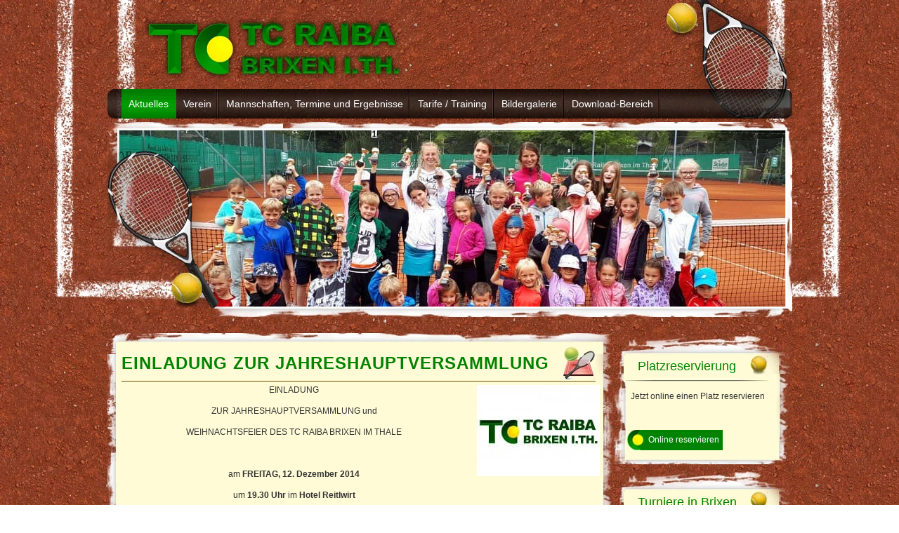

--- FILE ---
content_type: text/html; charset=UTF-8
request_url: http://www.tc-raiba-brixen.at/EINLADUNG-ZUR-JAHRESHAUPTVERSAMMLUNG_pid,20533,nid,56615,type,newsdetail.html
body_size: 5193
content:
<!DOCTYPE html PUBLIC "-//W3C//DTD XHTML 1.0 Strict//EN"
       "http://www.w3.org/TR/xhtml1/DTD/xhtml1-strict.dtd">
<html xmlns="http://www.w3.org/1999/xhtml" xml:lang="de" lang="de">
			<head>
			<meta http-equiv="X-UA-Compatible" content="IE=edge" />
			<meta http-equiv="Content-Type" content="text/html; charset=utf-8" />
							<title>EINLADUNG ZUR JAHRESHAUPTVERSAMMLUNG</title>
									<meta name="description" content="EINLADUNGZUR JAHRESHAUPTVERSAMMLUNG undWEIHNACHTSFEIER DES TC RAIBA BRIXEN IM THALE am FREITAG, 12. Dezember 2014um 19.30 Uhr im Hotel Reitlwirt" />
			<meta name="keywords" content="" />
			<meta name="author" content="tc-raiba-brixen" />
			<meta name="region" content="Brixen im Thale" />
						<meta http-equiv="expires" content="86400" />
			<meta http-equiv="content-language" content="de" />
			<meta name="revisit-after" content="7 days" />
			<meta http-equiv="Content-Script-Type" content="text/javascript" />
			<meta http-equiv="Content-Style-Type" content="text/css" />
	        				<script src="/js/jquery/jquery-1.9.1.min.js" type="text/javascript"></script>
									<script src="/js/jquery/jquery-migrate-1.4.1.min.js" type="text/javascript"></script>
								
			 	<script type="text/javascript">
					var js_up_lang = "";
				</script>

	            <script src="/js/jquery/plugins/stepcarousel.js" type="text/javascript"></script>
	            <link href="/js/jquery/ui/css/smoothness/jquery-ui-1.10.1.custom.min.css" rel="stylesheet" type="text/css" />
	            <script src="/js/jquery/ui/jquery-ui-1.10.1.custom.min.js" type="text/javascript"></script>
	            <script src="/js/jquery/plugins/jquery.innerfade.js" type="text/javascript"></script>
	            <script src="/js/futureweb.js" type="text/javascript"></script>

	            <link href="/js/galleria/galleria.css" rel="stylesheet" type="text/css" media="screen" />
	            <script type="text/javascript" src="/js/galleria/jquery.galleria.js"></script>

	            <script type="text/javascript" src="/js/highslide/highslide-full.packed.js"></script>
				<link rel="stylesheet" type="text/css" href="/js/highslide/highslide.css" />

								<script type="text/javascript" src="/js/header.js.php"></script>
	            

			
			<link href="/templates/tc-raiba-brixen.at/css/compiledCSS_5cdbc3115ff9794c9ee1c3a157b34d68_precached.css" rel="stylesheet" type="text/css" />
	        <style type="text/css">
				img, div { behavior: url(/css/iepngfix/iepngfix.htc); }
				div#karte img, div#karte div { behavior: none; }
			</style>
			<link rel="alternate" type="application/rss+xml" title="Funktionäre" href="/php/rss/news.php?news_menue_id=20013" /><link rel="alternate" type="application/rss+xml" title="Aktuelles" href="/php/rss/news.php?news_menue_id=20533" /><link rel="alternate" type="application/rss+xml" title="Kalender-Abos für euer Handy" href="/php/rss/news.php?news_menue_id=59999" />						<link rel="image_src" href="/userdata/650/hb/firma.jpg" />
			
<link rel="shortcut icon" href="/templates/tc-raiba-brixen.at/img/favicon.ico" />

<link href="/templates/tc-raiba-brixen.at/css/SpryMenuBarHorizontal.css" rel="stylesheet" type="text/css" />
<script src="/js/spry/SpryMenuBar.js" type="text/javascript"></script>

<script type="text/javascript">
$(document).ready(function(){
var MenuBar1 = new Spry.Widget.MenuBar("MenuBar1", {imgDown:"templates/tc-raiba-brixen.at/img/SpryMenuBarDownHover.gif", imgRight:"templates/tc-raiba-brixen.at/img/SpryMenuBarRightHover.gif"});
});
</script>

<!--[if lte IE 6]>
<link href="/templates/tc-raiba-brixen.at/css/ieonly.css" rel="stylesheet" type="text/css" />
<![endif]-->

<!--[if lte IE 7]>
<link href="/templates/tc-raiba-brixen.at/css/ieonly7.css" rel="stylesheet" type="text/css" />
<![endif]-->	        	                    	                                            <script>function dummyGoogle(){this.push=function(param){return true;}}
                        var _gaq=new dummyGoogle();if(!('ga'in window)){window.ga=function(){return false;};}</script>
                    
				
			</head>
							<body>
	        
	        

			
<div class="top_bg">
  <div class="wrapper"> 
    <!--logo-->
    <div class="logo"><a href="/"><img src="/templates/tc-raiba-brixen.at/img/logo.jpg" alt="tc-raiba-brixen.at"/></a></div>
    <!--logo end--> 
    <!-- menu-->
    <div class="menu_box"> 
      <!-- SpryMenuBarHorizontal -->
      <div id="custmenue-MenuBar1"><ul id="MenuBar1" class="MenuBarHorizontal">	<li class="current mnu20533"><a href="/TC-Raiba-Brixen-Aktuelles_pid,20533,type,aktuelles.html">Aktuelles</a>
	</li>
	<li class="mnu19991"><a href="/TC-Raiba-Brixen-Verein_pid,19991,type,menue.html">Verein</a>	<ul class="submenu">
		<li class="mnu20019"><a href="/TC-Raiba-Brixen-Anlage_pid,20019,type,bilder.html">Anlage</a>
		</li>
		<li class="mnu20535"><a href="/TC-Raiba-Brixen-Vereinsdaten_pid,20535,type,firmeninfo.html">Vereinsdaten</a>
		</li>
		<li class="mnu20013"><a href="/TC-Raiba-Brixen-Funktionaere_pid,20013,type,news.html">Funktionäre</a>
		</li>
		<li class="mnu19992"><a href="/TC-Raiba-Brixen-Geschichte_pid,19992,type,firmeninfo.html">Geschichte</a>		<ul class="submenu">
			<li class="mnu65278"><a href="/TC-Raiba-Brixen-Reise-in-die-Vergangenheit..._pid,65278,type,bilder.html">Reise in die Vergangenheit...</a>
			</li>
		</ul>

		</li>
		<li class="mnu19993"><a href="/TC-Raiba-Brixen-Kontakt_pid,19993,type,standort.html">Kontakt</a>
		</li>
	</ul>

	</li>
	<li class="mnu59487"><a href="/TC-Raiba-Brixen-Mannschaften-Termine-und-Ergebnisse_pid,59487,type,menue.html">Mannschaften, Termine und Ergebnisse</a>	<ul class="submenu">
		<li class="mnu59407"><a href="/TC-Raiba-Brixen-Aktuelle-Mannschaften_pid,59407,type,firmeninfo.html">Aktuelle Mannschaften</a>
		</li>
		<li class="mnu59405"><a href="/TC-Raiba-Brixen-ITN-Vereinsrangliste_pid,59405,type,firmeninfo.html">ITN Vereinsrangliste</a>
		</li>
		<li class="mnu61343"><a href="/TC-Raiba-Brixen-Mannschaftsmeisterschaft_pid,61343,type,menue.html">Mannschaftsmeisterschaft</a>		<ul class="submenu">
			<li class="mnu70980"><a href="/TC-Raiba-Brixen-TMM-2021_pid,70980,type,firmeninfo.html">TMM 2021</a>
			</li>
			<li class="mnu65514"><a href="/TC-Raiba-Brixen-TMM-2020_pid,65514,type,firmeninfo.html">TMM 2020</a>
			</li>
			<li class="mnu59385"><a href="/TC-Raiba-Brixen-TMM-2019_pid,59385,type,firmeninfo.html">TMM 2019</a>
			</li>
		</ul>

		</li>
		<li class="mnu61344"><a href="/TC-Raiba-Brixen-Clubmeisterschaft_pid,61344,type,menue.html">Clubmeisterschaft</a>		<ul class="submenu">
			<li class="mnu62142"><a href="/TC-Raiba-Brixen-Unsere-Clubmeister_pid,62142,type,firmeninfo.html">Unsere Clubmeister</a>
			</li>
			<li class="mnu76387"><a href="/TC-Raiba-Brixen-CM-2022_pid,76387,type,firmeninfo.html">CM 2022</a>
			</li>
			<li class="mnu70983"><a href="/TC-Raiba-Brixen-CM-2020_pid,70983,type,firmeninfo.html">CM 2020</a>
			</li>
			<li class="mnu61345"><a href="/TC-Raiba-Brixen-CM-2019_pid,61345,type,firmeninfo.html">CM 2019</a>
			</li>
		</ul>

		</li>
		<li class="mnu76384"><a href="/TC-Raiba-Brixen-Doppel-Dorfmeisterschaft_pid,76384,type,menue.html">Doppel-Dorfmeisterschaft</a>		<ul class="submenu">
			<li class="mnu76385"><a href="/TC-Raiba-Brixen-Doppel-Dorfmeister-Tafel_pid,76385,type,firmeninfo.html">Doppel-Dorfmeister Tafel</a>
			</li>
		</ul>

		</li>
		<li class="mnu59999"><a href="/TC-Raiba-Brixen-Kalender-Abos-fuer-euer-Handy_pid,59999,type,news.html">Kalender-Abos für euer Handy</a>
		</li>
	</ul>

	</li>
	<li class="mnu65275"><a href="/TC-Raiba-Brixen-Tarife-Training_pid,65275,type,menue.html">Tarife / Training</a>	<ul class="submenu">
		<li class="mnu65273"><a href="/TC-Raiba-Brixen-Tarife_pid,65273,type,firmeninfo.html">Tarife</a>
		</li>
		<li class="mnu65274"><a href="/TC-Raiba-Brixen-Training_pid,65274,type,firmeninfo.html">Training</a>
		</li>
	</ul>

	</li>
	<li class="mnu21184"><a href="/TC-Raiba-Brixen-Bildergalerie_pid,21184,type,galerie.html">Bildergalerie</a>
	</li>
	<li class="mnu59488"><a href="/TC-Raiba-Brixen-Download-Bereich_pid,59488,type,download.html">Download-Bereich</a>
	</li>

</ul></div>      <div class="clear"></div>
    </div>
    <!-- menu end --> 
    <!-- banner-->
    <div class="banner_box">
      <div class="banner_mask"></div>
      <!-- Page Fade --> 
      		<script type="text/javascript">
			$(document).ready( function(){
				$('#bild').innerfade({
					animationtype: 'fade',
					speed: 1000,
					timeout: 5000,
					type: 'random_start',
					containerheight: '279'
				});
			});
		</script>
	    <div id="bild">

	    	<img style="position:absolute; display:inline;" src="/userdata/650/hb/mainimages/thumbnails/20180902_121628_975x0.jpg?cb=1552419304" alt="Image" width="975" height="279" /><img style="position:absolute; display:none;" src="/userdata/650/hb/mainimages/thumbnails/new_ortsinfo_975x0.jpg?cb=1437049091" alt="Image" width="975" height="279" /><img style="position:absolute; display:none;" src="/userdata/650/hb/mainimages/thumbnails/20180902_121245_975x0.jpg?cb=1552419304" alt="Image" width="975" height="279" /><img style="position:absolute; display:none;" src="/userdata/650/hb/mainimages/thumbnails/1_new_ortsinfo_975x0.jpg?cb=1437049091" alt="Image" width="975" height="279" /><img style="position:absolute; display:none;" src="/userdata/650/hb/mainimages/thumbnails/herren_2_975x0.jpg?cb=1552419304" alt="Image" width="975" height="279" /><img style="position:absolute; display:none;" src="/userdata/650/hb/mainimages/thumbnails/2_new_ortsinfo_975x0.jpg?cb=1437049091" alt="Image" width="975" height="279" />

		</div>      <div class="clear"></div>
    </div>
    <!-- banner end--> 
    <!-- mani content -->
    <div class="main_content_box"> 
      <!-- left Content include -->
      <div class="left_content_box">
        <div class="left_content_box_top">
          <div class="left_content_box_bott">
            <div class="content"> 
              <!-- Content include -->
              
<div id="content-usr"><h1>EINLADUNG ZUR JAHRESHAUPTVERSAMMLUNG</h1>

<div id="inner-content-usr" class="content_usr_20533"><script type="text/javascript">
				function ShowMore() {
					$(".news_gal").css("display", "block");
					$(".show_more").css("display", "none");
					$(".show_less").css("display", "block");
				}
				function ShowLess() {
					$(".news_gal").css("display", "none");
					$(".show_more").css("display", "block");
					$(".show_less").css("display", "none");
				}
			</script>





<div class="nd_right col-lg-3 col-md-3 col-sm-3 col-xs-12">
	<div class="nd_newsimg">

		<img src="/userdata/650/hb/news.jpg" alt="EINLADUNG-ZUR-JAHRESHAUPTVERSAMMLUNG" title="EINLADUNG-ZUR-JAHRESHAUPTVERSAMMLUNG" />
			</div>
	</div>

<div class="nd_left col-lg-9 col-md-9 col-sm-9 col-xs-12">

	<p align="center">EINLADUNG</p>
<p align="center">ZUR JAHRESHAUPTVERSAMMLUNG und</p>
<p align="center">WEIHNACHTSFEIER DES TC RAIBA BRIXEN IM THALE</p>
<p align="center"> </p>
<p align="center">am <strong>FREITAG, 12. Dezember 2014</strong></p>
<p align="center">um <strong>19.30 Uhr</strong> im <strong>Hotel Reitlwirt</strong></p>
<p align="center"><strong>TAGESORDNUNG</strong>:</p>
<p> </p>
<ol>
<li>Begrüßung</li>
<li>Genehmigung der Tagesordnung</li>
<li>Bericht des Obmannes</li>
<li>Bericht des Sportwartes und Jugendwartes</li>
<li>Bericht des Kassiers</li>
<li>Bericht der Kassaprüfer</li>
<li>Entlastung des Kassiers und des Ausschusses</li>
<li>Neuwahlen</li>
<li>Ansprachen der Ehrengäste</li>
<li>Vorschau 2015</li>
<li>Allfälliges</li>
</ol>
<p> </p>
<p align="center">Die Generalversammlung – im Sinne des Vereinsgesetzes 2002 – ist ohne Rücksicht auf die Anzahl der erschienenen Mitglieder beschlussfähig.</p>
<p align="center"> </p>
<p align="center"> </p>
<p align="center">Wir freuen uns auf euer Kommen!</p>
<p align="center">Der Ausschuss des TC Raiba Brixen im Thale</p>
			
		
		   			<p id="newsDetailBack" class="opensearchserver.ignore">
				<a onclick="history.go(-1); return false;" href="/TC-Raiba-Brixen-Aktuelles_pid,20533,type,aktuelles.html">
					Zurück				</a>
							</p>
	   
		<div class="clear">&nbsp;</div>

</div>
<div class="clearflat">&nbsp;</div>

</div></div>
              <div class="clear"></div>
            </div>
          </div>
        </div>
      </div>
      <!-- left Content end --> 
      <!-- right Content include -->
      <div class="right_content_box">
        <div class="right_nug"> 
          <!-- Nugget include -->
          <div class="nugget-demo">
    <div class="nugget-demo-top">
        <div class="nugget-demo-head">Platzreservierung</div>
    
    	<div class="nugget-demo-cont">
			<div class="nugget-demo-txt">
		             <p>Jetzt online einen Platz reservieren</p><br />
    		</div>
    	</div>
	</div>
	<div class="nugget-demo-bottom">    
   		    		 <a rel="external" href="https://app.tennis04.com/de/brixen">Online reservieren</a>
    </div>          

</div><div class="nugget-demo">
    <div class="nugget-demo-top">
        <div class="nugget-demo-head">Turniere in Brixen</div>
    
    	<div class="nugget-demo-cont">
			<div class="nugget-demo-txt">
		             <h2>2023</h2>
<address>10 - 13 August: INTERSPORT Patrick Station#4</address><address>Details zur Turnierausschreibung findet ihr <a title="IPC 2023 Turnierausschreibung" href="https://tc-raiba-brixen.at/userdata/650/uploads/IPC2023/ipc_2023_turnierausschreibung.pdf" target="_blank">-&gt; HIER</a></address>
<h2>2022</h2>
<address>11 - 15 August: Bezirksmeisterschaft Kinder/Jugend powered by INTERSPORT Patrick</address><address>hier gehts zu den <a class="farbigertext" href="https://www.tennistirol.at/turniere/kalender/detail/t/181705.html" target="_blank">Ergebnissen</a><a href="https://www.tennistirol.at/turniere/kalender/detail/t/181705.html" target="_blank"><br /></a></address>
<h2>2021</h2>
<address>05 - 08 August: IKC Brixen</address><address>hier gehts zu den <a href="https://www.tennistirol.at/turniere/kalender/detail/t/169123.html" target="_blank">Ergebnissen</a></address>
<h2 class="imghead">2020</h2>
<address class="imghead">13 - 16 August: IKC Brixen</address><address class="imghead">hier gehts zu den <a title="IKC 2020 - Ergebnisse" href="https://www.tennistirol.at/turniere/kalender/detail/t/155825.html" target="_blank">Ergebnissen</a> und hier <a title="IKC 2020 - Bilder" href="https://www.tc-raiba-brixen.at/TC-Raiba-Brixen-Bildergalerie_pid,21184,gid,16027,type,galerie.html" target="_blank">zu den Bildern</a></address>
<h2 class="imghead">2019</h2>
<address class="imghead">8 - 11 August: IKC Brixen</address><address class="imghead">hier gehts zu <a title="IKC 2019" href="https://www.tennistirol.at/turniere/kalender/detail/t/139104.html" target="_blank">den Ergebnissen</a> und hier zu <a title="IKC 2019 Bilder" href="https://www.tc-raiba-brixen.at/TC-Raiba-Brixen-Bildergalerie_pid,21184,gid,15061,type,galerie.html" target="_blank">den Bildern</a></address><address class="imghead">-----------------------------------------</address><address class="imghead">19 - 21 Juli: 1. TC Brixen ITN Open</address><address class="imghead">hier gehts zu <a title="Ergebnisse 1. ITN Open" href="https://www.tennistirol.at/turniere/kalender/detail/t/139103.html" target="_blank">den Ergebnissen</a> und hier zu <a title="Bilder 1 ITN Cup Brixen" href="https://www.tc-raiba-brixen.at/TC-Raiba-Brixen-Bildergalerie_pid,21184,gid,14988,type,galerie.html" target="_blank">den Bildern</a></address><br />
    		</div>
    	</div>
	</div>
	<div class="nugget-demo-bottom">    
   		     	    </div>          

</div><div class="nugget-demo">
    <div class="nugget-demo-top">
        <div class="nugget-demo-head">Social Media</div>
    
    	<div class="nugget-demo-cont">
			<div class="nugget-demo-txt">
		             <p>Natürlich sind wir auch auf Facebook zu finden ;-)</p>
<p><a title="TCB_Facebook" href="https://de-de.facebook.com/brixen.tcraiba/" target="_blank"><img src="/userdata/650/uploads/Allgemeine_Bilder/fb_logo.jpg?width=126&amp;height=38" alt="" width="126" height="38" /></a></p>
<p>...oder auf Instagram:</p>
<p><a title="TCB_Instagram" href="https://www.instagram.com/tc_raiba_brixen_im_thale/" target="_blank"><img src="/userdata/650/uploads/Allgemeine_Bilder/insta_logo.jpg?width=125&amp;height=101" alt="" width="125" height="101" /></a></p>
<p> </p><br />
    		</div>
    	</div>
	</div>
	<div class="nugget-demo-bottom">    
   		     	    </div>          

</div><div class="nugget-demo-con">
    <div class="nugget-demo-topcon">
        <div class="nugget-demo-head-con">TC Raiba Brixen i.Th</div>
    
    	<div class="nugget-demo-cont-con">
			<div class="nugget-demo-txt-con">
		             <div><span dir="ltr">Schwimmbadweg 24</span></div>
<div><span dir="ltr">6364 Brixen im Thale</span></div>
<div><span dir="ltr">Österreich</span></div>
<div><span dir="ltr">club@tc-raiba-brixen.at</span></div><br />
    		</div>
    	</div>
	</div>
	<div class="nugget-demo-bottom-con">    
   		     	    </div>          

</div>          <div class="clear"></div>
        </div>
        <!-- right nug end--> 
        <!-- contact nug-->
           <!-- contact nug end--> 
      </div>
      <!-- right Content end -->
      <div class="clear"></div>
    </div>
    <!-- mani content end --> 
  </div>
</div>
<!-- footer -->
<div class="footer_box">
  <div class="wrapper">
     <div class="menu_copyright">
  	 <div class="footer_menu">
      <div id="custmenue20022"><ul id="FooterMenuBar" class="FooterMenuBarHorizontal">	<li class="mnu20023"><a href="/TC-Raiba-Brixen-Impressum_pid,20023,type,impressum.html">Impressum</a>
	</li>
	<li class="mnu20178"><a href="/TC-Raiba-Brixen-Kontakt_pid,20178,type,ref.html">Kontakt</a>
	</li>
</ul></div> <div class="clear"></div>
    </div>
    <div class="copyright_line"> &copy; <a href="https://www.futureweb.at" rel="external">Futureweb GmbH</a> </div>
   </div>
 </div>
</div>
						                <!-- Matomo -->
                                                <script type="application/javascript" data-type="application/javascript" data-name="matomo">
                  var _paq = window._paq = window._paq || [];
                  /* tracker methods like "setCustomDimension" should be called before "trackPageView" */
                                    _paq.push(["setDocumentTitle", document.domain + "/" + document.title]);
                  _paq.push(['trackPageView']);
                  _paq.push(['enableLinkTracking']);
                  _paq.push(['enableHeartBeatTimer']);
                  (function() {
                    var u="https://stats.futureweb.at/";
                    _paq.push(['setTrackerUrl', u+'matomo.php']);
                    _paq.push(['setSiteId', '1']);
                                        _paq.push(['addTracker', piwikUrl = u+'matomo.php', 498]);                    var d=document, g=d.createElement('script'), s=d.getElementsByTagName('script')[0];
                    g.type='text/javascript'; g.async=true; g.src=u+'matomo.js'; s.parentNode.insertBefore(g,s);
                  })();
                </script>
                <noscript>
                	<p><img src="https://stats.futureweb.at/matomo.php?idsite=1&rec=1" style="border:0;" alt="" /></p>
                	                		<p><img src="https://stats.futureweb.at/matomo.php?idsite=498&rec=1" style="border:0;" alt="" /></p>
                	               	</noscript>
                <!-- End Matomo Code -->
						</body>
			</html>
	

--- FILE ---
content_type: text/css; charset=UTF-8
request_url: http://www.tc-raiba-brixen.at/templates/tc-raiba-brixen.at/css/compiledCSS_5cdbc3115ff9794c9ee1c3a157b34d68_precached.css
body_size: 9982
content:
@charset utf-8;html,body{border:0;margin:0;padding:0}body{font:100%/1.25 Arial, Helvetica, sans-serif;color:#333;font-family:Arial, Helvetica, sans-serif;font-size:12px;background:url(../img/body_bg.jpg) left top repeat;margin:auto}h1,h2,h3,h4,h5,h6{font-weight:400;margin:0;padding:0}h1{letter-spacing:1px;text-align:left;font-size:24px;font-weight:700;color:#008300;text-decoration:none;background:url(../img/h1.jpg) right center no-repeat;border-bottom:1px solid #735005;margin-bottom:5px;padding:10px 0}h2{letter-spacing:-1px;font-size:20px;font-weight:700;color:#008300;padding:10px 0}h3{font-size:18px;color:#735005;font-weight:400}p,ul,ol{margin:0;padding:0 0 1.25em}ul,ol{padding:0 0 1.25em 2.5em}blockquote{margin:1.25em;padding:1.25em 1.25em 0}small{font-size:.85em}img{border:0}sup{position:relative;bottom:.3em;vertical-align:baseline}sub{position:relative;bottom:-.2em;vertical-align:baseline}acronym,abbr{cursor:help;letter-spacing:1px;border-bottom:1px dashed}object{outline:none}a,a:link,a:visited,a:hover{text-decoration:underline}form{display:inline;margin:0;padding:0}input,select,textarea{font:1em Arial, Helvetica, sans-serif}textarea{line-height:1.25;border:1px solid #008300;width:250px;padding:3px}label{cursor:pointer}table{border:0;margin:0 0 1.25em;padding:0}table tr td{padding:2px}#wrap{width:960px;margin:0 auto}#adminfooter{height:200px}.clear{clear:both}.clearflat{clear:both;height:0;line-height:0;margin:0;padding:0}.float-left{float:left}.float-right{float:right}.text-left{text-align:left}.text-right{text-align:right}.text-center{text-align:center}.text-justify{text-align:justify}.bold{font-weight:700}.italic{font-style:italic}.underline{border-bottom:1px solid}.highlight{background:#ffc}.wrap{width:960px;margin:0 auto}.img-left{float:left;margin:4px 10px 4px 0}.img-right{float:right;margin:4px 0 4px 10px}.nopadding{padding:0}.noindent{margin-left:0;padding-left:0}.nobullet{list-style:none;list-style-image:none}h1.imghead{display:block;text-indent:-2000em;z-index:1000}h4{font-size:16px;font-weight:400;color:#008300}h5{font-size:14px;font-weight:400}h6{font-size:12px;font-weight:400}a,a:link,a:visited{color:#008300;text-decoration:none;font-weight:400}a:hover{color:#735005;text-decoration:none:}ul{margin:0;padding:0 0 10px 10px}li{margin:0 0 0 10px;padding:0}input{border:1px solid #008300;padding:3px}textarea:hover{border:1px solid #735005}input:hover,textarea:hover{border:1px solid #735005}option{border:none}select{border:1px solid #008300}select:hover{border:1px solid #735005}#btn{background:#735005;color:#fff;border:none;padding:5px}#btn:hover{color:#fff;text-decoration:none;cursor:pointer;background:#008300;padding:5px}.error{color:#000}.wrapper{width:975px;margin:auto;padding:0}.top_bg{background:url(../img/top_bg.jpg) center top no-repeat}.logo{width:379px;padding:20px 0 0 50px}.menu_box{background:url(../img/menu_bg.jpg) left top no-repeat;width:935px;color:#fff;padding:0 20px}.banner_box{width:975px;height:279px;margin:5px 0 0}.banner_mask{width:975px;height:279px;background:url(../img/banner_mask.png) center top no-repeat;z-index:222;position:absolute}.banner_box img{width:975px;height:279px}.main_content_box{width:975px;padding:20px 0 0}.left_content_box{background:url(../img/left_content_box.jpg) left top repeat-y;float:left;width:720px}.left_content_box_top{background:url(../img/left_content_box_top.jpg) left top no-repeat;width:720px}.left_content_box_bott{background:url(../img/left_content_box_bot.jpg) left bottom no-repeat;width:700px;padding:20px 10px 30px}.content{width:675px;margin:0 0 0 10px}.right_content_box{width:255px;float:right}.contact_box{background:url(../img/contact_box.jpg) left top repeat-y;width:255px}.contact_box_top{width:255px;background:url(../img/contact_box_top.jpg) left top no-repeat}.contact_box_bot{background:url(../img/contact_box_bot.jpg) left bottom no-repeat;width:215px;line-height:20px;color:#fff;padding:20px 10px 20px 30px}.contact_box_bot h3{font-size:20px;color:#fff;font-weight:400;padding-bottom:10px;padding-top:5px}.footer_box{background:#000;color:#fff;height:65px;margin:20px 0 0;padding:10px 0 0}.menu_copyright{background:url(../img/footer_logo.jpg) left center no-repeat;text-align:right;padding:10px 0}.copyright_line a{color:#fff;font-weight:400}.copyright_line a:hover{color:#008300;text-decoration:none}.FooterMenuBarHorizontal li{display:inline;font-weight:400;list-style-type:none;background:url(../img/footer_sep.jpg) right center no-repeat;border:none}.FooterMenuBarHorizontal li a{color:#f1ecd6;font-weight:400;font-size:14px;padding:0 10px 0 0}.footer_menu ul{padding:0 0 5px!important}.FooterMenuBarHorizontal li a:hover{color:#008300;text-decoration:none;font-weight:400}.FooterMenuBarHorizontal li:last-child{background:none}.nugget-demo{width:255px;background:url(../img/right_content_box_bot.jpg) left bottom no-repeat;margin:5px 0 10px;padding:0 0 20px}.nugget-demo-top{width:240px;background:url(../img/right_content_box_top.jpg) left top no-repeat;padding:25px 0 0 15px}.nugget-demo-head{color:#008300;font-size:18px;background:url(../img/nug_titel.jpg) left center no-repeat;padding:8px 0 15px 20px}.nugget-demo-cont{width:220px}.nugget-demo-txt{text-align:justify;padding:10px}.nugget-demo-txt a{color:#008300;text-decoration:none;font-weight:400}.nugget-demo-txt a:hover{color:#735005;text-decoration:none:}.nugget-demo-bottom{width:220px;text-align:left;margin:0 10px 0 20px}.nugget-demo-bottom a{background:url(../img/read_more.jpg) left center no-repeat;color:#fff;display:inline-block;text-decoration:none;padding:7px 5px 7px 30px}.nugget-demo-bottom a:hover{color:#fffd00;text-decoration:none}.nugget-demo-top-con{width:240px}.nugget-demo-head-con{color:#fff;font-size:20px;background:url(../img/contact_box_top.jpg) no-repeat scroll left bottom transparent;padding:25px 3px 4px 27px}.nugget-demo-cont-con{width:250px;background:url(../img/contact_box.jpg) no-repeat transparent}.nugget-demo-txt-con{color:#fff;background:url(../img/contact_box_bot.jpg) no-repeat scroll left bottom;line-height:20px;padding:8px 10px 20px 30px}.nugget-demo-txt-con a{color:#008300;text-decoration:none;font-weight:400}.nugget-demo-txt-cont a:hover{color:#735005;text-decoration:none:}.farbigertext{color:#008300}.grossertext{font-size:14px}.riesentext{font-size:18px}.grosserfarbigertext{font-size:16px;color:#735005}.riesigerfarbigertext{font-size:20px;color:#008300}.tablestyle{width:100%;border-top:1px solid #008300;border-left:1px solid #008300;border-spacing:0;border-collapse:collapse;color:#333}.tablestyle td{border-right:1px solid #008300;border-bottom:1px solid #008300}.tablestyle td a{color:#008300;text-decoration:none}.tablestyle td a:hover{color:#735005;text-decoration:none:}.tablestyle_zelle{background:#735005;color:#fff}.tablestyle_zelle td{background-color:#735005;color:#fff}.tablestyle_zelle2{background:#008300;color:#fff}.tablestyle_zelle2 td{background-color:#008300;color:#fff}.nugget-blocksatz{text-align:justify}.linkespalte-menue #templatemenu{font-size:12px;color:#000;list-style:none;margin:0;padding:0}.SubMenuBarVertical{padding:0}.linkespalte-menue #templatemenu li{font-size:12px;font-weight:700;color:#000;width:125px;list-style:none;padding-left:10px;line-height:18px}.linkespalte-menue #templatemenu li ul{color:#000;list-style:none;margin:0;padding:0}.linkespalte-menue #templatemenu li ul li{font-size:12px;font-weight:700;color:#000;list-style:none;padding-left:16px}.linkespalte-menue #templatemenu .current a{color:#840000}.linkespalte-menue #templatemenu .current .submenu a{color:#000}.linkespalte-menue #templatemenu li ul li a{font-size:10px;color:#000;padding-left:15px}.linkespalte-menue #templatemenu li ul li ul li a{font-size:10px;color:#000;padding-left:15px}.linkespalte-menue #templatemenu li ul li a:hover{color:#599300}.linkespalte-menue #templatemenu li a{color:#000;font-size:12px;text-decoration:none;padding-left:15px}.linkespalte-menue #templatemenu li a:hover{color:#599300}input[type=radio]{border:none}.month{margin-top:1px;height:30px;background-color:#0a9a2f;color:#FFF;cursor:pointer;width:699px}.month_icon{height:25px;background-repeat:no-repeat;padding-top:5px;padding-left:30px;background-image:url(/images/events/info.gif);background-position:5px 5px}.header{color:#555;background-color:#ceebd5;width:150px;border-bottom:1px solid #0a9a2f;float:left;height:20px;padding-left:5px}.header_right{float:left;width:544px;border-bottom:1px solid #0a9a2f;height:20px}.days_event{background-color:#e8e8e8;color:#0a9a2f;float:left;width:340px;height:20px;padding-left:5px;font-weight:700}.days_ort{background-color:#e8e8e8;color:#0a9a2f;float:left;width:171px;height:20px;padding-left:5px;font-weight:700;border-left:1px solid #ccc}.days_location{background-color:#e8e8e8;color:#0a9a2f;float:left;width:171px;height:20px;padding-left:5px;font-weight:700;border-left:1px solid #ccc}.event_name{float:left;height:20px;width:340px;padding-left:5px;background-color:#FFF}.event_name a{color:#000!important;text-decoration:none}.event_shortname{float:left;height:20px;width:171px;border-left:1px solid #ccc;padding-left:5px;background-color:#FFF}.event_shortname a{color:#000!important;text-decoration:none}#events ul li{list-style-type:none!important;margin:0!important;padding:0!important}.detailheader{background-color:#ceebd5;width:370px;padding-left:17px;height:23px;padding-top:7px;font-weight:700}.event_info{float:left;padding-left:17px;width:119px;height:20px;padding-top:5px;background-color:#e8e8e8;border-right:1px solid #ccc;border-bottom:1px solid #ccc}.event_info_description{float:left;padding-left:17px;width:119px;height:20px;padding-top:5px;background-color:#e8e8e8;border-bottom:1px solid #ccc;border-top:1px solid #ccc}.event_detailinfo{float:left;padding-left:17px;width:233px;height:20px;padding-top:5px;border-bottom:1px solid #ccc}.event_detailinfo_description{float:left;padding-left:17px;width:546px;padding-top:5px;min-height:20px;border:1px solid #ccc}.event_homepage{float:left;padding-left:17px;width:233px;height:20px;padding-top:5px;border-bottom:1px solid #ccc;overflow:hidden}.event_rows{padding-top:1px;overflow:hidden;height:26px}#KT_tngerror{font-family:Verdana, Arial, Helvetica, sans-serif;font-weight:700;color:#C00;font-size:12px;border:1px solid red;background-color:#FFFFE4;background-image:url(/images/error.gif);background-repeat:no-repeat;background-position:left;margin:5px;padding:5px 10px 5px 50px}.dwlcontent{background-color:#E7E7E7;border:1px solid #008300;background:none;margin:20px 0;padding:0 0 5px}.dwlcontent h2 a{text-decoration:none;color:#008300}.dwlcontent h2 a:hover{color:#735005;text-decoration:none}.dwlfile{float:left;width:220px;color:#713581;padding:0 10px}.dwlshorttext{padding-bottom:10px;float:left;width:290px;vertical-align:top;margin:0}.dwllink{width:600px;text-align:left;clear:left;margin:5px 10px 10px}.dwlcontent .separator{display:none}.news_nug_cont{width:320px;height:250px;float:left;margin-left:10px;margin-bottom:10px;margin-top:10px;background:none;border:1px solid #735005;padding:0 0 5px}.news_nug_cont_right{width:320px;height:250px;float:left;margin-left:10px;margin-bottom:10px;margin-top:10px;background:none;border:1px solid #735005;padding:0 0 5px}.newsimg_nug{margin-top:45px;margin-left:10px;float:left;width:100px;height:100px;overflow:hidden;vertical-align:text-bottom;padding:0}.hs_lupe{display:none;width:27px;height:24px;position:absolute;bottom:0;right:0;background-image:url(/images/hs_lupe.png)}.hs_lupe a{display:none;width:27px;height:24px;position:absolute;cursor:url(/js/highslide/graphics/zoomin.cur), pointer!important}.news_nug_title{margin-bottom:10px;float:left;width:320px;height:38px;margin-left:-110px;overflow:hidden;padding:0}.news_nug_text{float:left;width:180px;height:140px;overflow:hidden;font-size:11px;color:#333;padding:5px}.news_nug_link{float:right;margin-top:5px;width:300px;text-align:left;padding:0 5px}.news_nug_cont .fblike,.news_nug_cont_right .fblike{float:left;width:80px;margin:-10px 0 0;padding:0 0 0 10px}.menue_box{background-color:#0A9A2F;width:205px;height:170px;background:#008300;color:#fff;font-size:13px;float:left;margin:10px 8px 10px 10px}.menue_box_middle{background:url(../img/read_more.jpg) left center no-repeat;height:30px;z-index:333;position:absolute;width:150px;margin:100px 0 10px 10px;padding:0 5px 0 30px}.menue_box_txt{padding-top:8px;width:170px;overflow:hidden;height:18px}.menue_box_txt a{text-decoration:none;color:#fff}.menue_box_bottom{padding-left:1px}.menue_box_bottom a img{border:1px solid #fefad4;width:180px;height:138px;margin:15px 10px 10px}.newscontent{width:670px;border:1px solid #735005;margin:30px 0 0;padding:0}.newsimg{float:left;width:201px;height:152px;overflow:hidden;margin-left:5px;margin-right:5px;margin-top:5px;padding:0}.news_gal{display:none}.news-gallery .highslide-caption{color:#333;font-size:1em;background-image:url(/js/highslide/graphics/caption_bg.png);background-position:left;background-repeat:no-repeat;margin:0 0 10px}.newsshorttext{min-height:115px;float:left;width:420px;overflow:hidden;vertical-align:top;padding:10px}.newslink{text-align:right;clear:left;width:640px;margin:10px 0 6px;padding:5px}.newscontent .separator{height:1px;clear:left;display:none;margin:10px 0 0;padding:10px auto}.newshr{color:#000;width:670px}.newsfoot{text-align:center}.newsarchivelink{padding-left:25px;padding-right:25px;float:left;padding-top:8px}.newslist_archivelink{padding-left:25px;padding-right:25px;float:left;padding-top:8px;display:none}.newsbacklink{padding-left:25px;padding-right:25px;float:left;padding-top:8px}.fblike{float:left;width:80px;margin:-40px 0 0;padding:10px 0 10px 5px}.fblikeDetail{float:right;width:80px}#newsDetailBack{float:left;margin-top:6px}#guestbook{width:645px;margin:10px 5px 0 0;padding:10px}#guestbook img{padding-top:5px;padding-right:5px;border:none}#guestbook hr{color:#9bb837;size:1px;width:640px}#guestbook a{font-size:12px;font-weight:700;color:#008300}#guestbook a:hover{font-size:12px;font-weight:700;color:#735005;text-decoration:none}.gbinfo{font-size:12px;font-weight:700;color:#fff;background:#735005;width:640px;margin:0 0 5px;padding:8px 0 8px 5px}#gbadmessage{font-size:12px;font-weight:700;color:#713581;padding-bottom:10px}.gbadlink{width:320px;padding-bottom:20px}.gbsitescroll{width:320px;text-align:right;float:left}#gbtitlename{width:190px;float:left;background:url(../img/read_more.jpg) left center no-repeat;color:#fff;margin:0 0 10px;padding:0 0 0 20px}.gbname{width:200px;float:left}.gbmessage{width:420px;float:left}#gbtitlemessage{width:420px;float:left;color:#fff;background:#008300;margin:0 0 10px;padding:0 0 0 5px}.gbseperator{width:600px;margin:0;padding:0}.form_validation_field_error_error_message{clear:left;color:#C00;font-weight:700}.cleargb{clear:both}.downloadbox{float:left;padding-right:25px;padding-bottom:25px}.downloadboximg{border:1px solid #050038}.downloadboxalt{float:left;background-color:#050038;border-right:1px solid #FFF;width:144px;color:#FFF;height:18px;padding-top:3px;padding-left:3px;line-height:16px;overflow:hidden}.downloadboxplus{float:left;background-color:#050038;border-right:1px solid #FFF;width:13px;color:#FFF;height:19px;padding-top:2px;padding-left:4px;cursor:pointer}.downloadboxplus_over{background-color:#FFF;color:#050038}.downloadboxinfo{float:left;background-color:#050038;width:14px;height:17px;padding-top:4px;font-size:9px;font-family:Arial;padding-left:2px;text-decoration:none;color:#FFF}.downloadboxinfo_over,.downloadboxinfo_over a,.downloadboxinfo_over a:visited{background-color:#FFF;color:#050038!important}.downloadboxinfo a:visited,.downloadboxinfo a{color:#FFF;text-decoration:none}.downloadboxdesc{font-family:Arial;font-size:10px;color:#050038;overflow:hidden}ul#sitemap{width:620px}ul#sitemap li{float:left;width:300px;font-weight:700}ul#sitemap li .submenu li{float:none;font-weight:400}#news_list .news_list_item h2{padding-bottom:0;padding-top:0}#news_list .news_list_item h2 a{font-size:14px;border-left-width:5px;border-left-style:solid;border-left-color:#666;padding-left:15px;text-decoration:underline}#news_list .news_list_item h2 a:hover{border-left-color:#599300}#news_list .news_list_titel{width:200px;height:20px;overflow:hidden;float:left}#news_list .news_list_shorttext{width:500px;height:12px;padding-top:10px;overflow:hidden;float:left;vertical-align:bottom}#news_list .separator{height:10px;padding-bottom:0;padding-top:0;clear:both}#postcard-pic{background-color:#fff;width:660px;text-align:center;border:1px solid #ccc;margin-bottom:5px;padding:10px}#postcard-back{background-color:#fff;width:660px;text-align:center;border:1px solid #ccc;padding:10px}#postcard-back-left{float:left;width:325px;text-align:left}#postcard-back-left-top{margin-top:15px}#postcardmessage{width:310px;margin-top:15px;height:300px}#postcard-middle{height:346px;float:left;width:10px}#postcard-back-right{float:left;width:325px;text-align:left}#postcard-back-right-top{margin-top:15px;margin-bottom:35px;height:121px;vertical-align:middle}#company-stamp{padding-left:110px}#stamp{padding-left:17px}#postcard-send{margin-top:20px}.postcard-address-head{padding-top:15px}.postcard-address{padding-left:15px}.postcard-form{margin-left:15px;width:200px}.postcard-captcha{border-top:1px solid #000;padding-top:15px}.postcard-captcha-img{width:205px;padding-left:10px;float:left}.postcard-captcha-input{width:310px;float:right;margin-top:20px;margin-right:1px}.postcard-send-button{width:160px}.qp_next{padding-right:15px;outline:none}.qp_prev{padding-left:20px;outline:none}a.qp_disabled{color:#008300}#karte{color:#000}#karte a{color:#0A9A2F;text-decoration:none}#karte a:hover{color:#0A9A2F}#gMapDirFrom{float:left;width:50px;font-weight:700;margin-top:3px}#gMapDirFromInput{float:left;width:180px}#gMapDirFromInput2{float:left;width:200px}#gMapDirTo{float:left;width:50px;font-weight:700;margin-top:3px}#gMapDirToInfo{float:left;width:250px;margin-top:3px}#gMapDirSubmit{float:left;width:80px}#routenplaner{padding-bottom:8px;padding-top:2px}.pagination{text-align:right;padding-top:8px;padding-bottom:8px}body#conly{background-image:none;background:none;background-color:transparent;text-align:left}#conly #content-usr{background-image:none;background:none}#conly h1{height:0;line-height:0;display:none;margin:0;padding:0}#footerSpacer,#footerSpacer2{height:10px}.dummyDetail{width:340px;float:left}.dummyDetail_right{width:340px;float:left;margin-left:20px}.flabel{width:250px}.ffield{width:250px}#dv_submit,#dv_cancel{float:left}#dv_end{clear:both}.dv_catbox{float:left;width:30px}.dv_catname{float:left}.dv_catcut{clear:both}#dv_catend{clear:both}.nl_name{float:left;width:350px;font-weight:700}.nl_date{float:left;font-weight:700}.nl_item{position:relative;border-bottom:1px dotted #ddd;margin:10px 0;padding:0 0 10px}h2.nl_name_val{font-size:14px;padding:0}.nl_date_val{position:absolute;top:0;right:0}.nl_br_open{padding:5px 0 0}#gal_body{position:relative;margin:15px 0 0}#galbreadcrumb{position:absolute;height:37px;line-height:37px;right:10px;top:0;background-color:#008300;border:1px solid #008300;-moz-border-radius:5px;-webkit-border-radius:5px;-khtml-border-radius:5px;border-radius:5px;z-index:111;color:#fff;padding:0 10px}#galbreadcrumb a{font-weight:400;color:#fff}#galbreadcrumb a:hover{text-decoration:none}.galcrumbsep{padding:0 3px}#galpics ul,#galpics ol{padding:0}#categories,#galpics{border:1px solid #735005;-moz-border-radius:5px;-webkit-border-radius:5px;-khtml-border-radius:5px;border-radius:5px;margin:0 0 15px;padding:15px 0 8px 1px}#subcategories{color:#FFF;font-size:16px;text-align:center;width:125px;height:23px;background-color:#008300;border:1px solid #008300;border-bottom:none;-moz-border-radius-topleft:5px;-moz-border-radius-topright:5px;-khtml-border-radius-topleft:5px;-khtml-border-radius-topright:5px;-webkit-border-top-left-radius:5px;-webkit-border-top-right-radius:5px;border-top-left-radius:5px;border-top-right-radius:5px;margin:0 0 0 16px;padding:2px 0 0}#galpicstxt{width:85px!important;text-align:center;color:#FFF;font-size:16px;height:23px;background-color:#008300;border:1px solid #008300;border-bottom:none;-moz-border-radius-topleft:5px;-moz-border-radius-topright:5px;-khtml-border-radius-topleft:5px;-khtml-border-radius-topright:5px;-webkit-border-top-left-radius:5px;-webkit-border-top-right-radius:5px;border-top-left-radius:5px;border-top-right-radius:5px;margin:0 0 0 16px;padding:2px 0 0!important}.category{width:148px;float:left;height:173px;margin:15px 10px 20px}.catname,.picname{color:#FFF;font-size:11px;width:146px;height:18px;text-align:center;background-color:#008300;border:1px solid #008300;border-bottom:none;-moz-border-radius-topleft:5px;-moz-border-radius-topright:5px;-khtml-border-radius-topleft:5px;-khtml-border-radius-topright:5px;-webkit-border-top-left-radius:5px;-webkit-border-top-right-radius:5px;border-top-left-radius:5px;border-top-right-radius:5px;margin:0 0 1px;padding:2px 0 0}.catname a,.picname a{color:#FFF;font-weight:400}.catpic{text-align:center;height:100px;overflow:hidden;margin:0 0 1px}a.galinfo{text-decoration:none;font-family:arial}a.galinfo img{vertical-align:middle}a.galinfo_right{margin:0 0 0 16px}.catpic img{border:2px solid #008300;margin:0 0 3px}.catdate,.catviews,.catpics,.picdate,.picviews,.picpics,.piccarddl,.photographer{font-size:10px;text-align:center;width:148px;height:15px;background-color:#008300;color:#fff;margin:0 0 1px;padding:1px 0 0}#freebusy table{margin:0}#freebusy .date_table{border-collapse:collapse}#freebusy .date_table td{border:1px solid #FFF;width:30px;height:18px}#freebusy .date_table th{border:1px solid #FFF;width:30px;height:18px;background-color:#DDD}#freebusy .disable{background-color:#AAA}#freebusy .enable{background-color:#FFC0CB}#freebusy .hover_cursor{cursor:crosshair}#freebusy .selected{background-color:#EEE!important}#freebusy body{position:relative}#freebusy .dlg{position:absolute;z-index:1002;border:5px solid #CCC;background-color:#FFF;width:400px;height:300px;left:0;right:0;display:none}#freebusy .redBtn{background-color:red;text-align:center;width:200px;color:#FFF;margin:5px}#freebusy .blueBtn{background-color:blue;text-align:center;width:200px;color:#FFF;margin:5px}#freebusy .greenBtn{background-color:green;text-align:center;width:200px;color:#FFF;margin:5px}#freebusy .noColBtn{background-color:#FFC0CB;text-align:center;width:200px;color:#FFF;margin:5px}#freebusy .red{background-color:red;color:#FFF!important}#freebusy .green{background-color:green;color:#FFF!important}#freebusy .blue{background-color:blue;color:#FFF!important}#freebusy .frb_day{background-color:#735005;text-align:center;color:#fff}#freebusy .frb_month{background-color:#008300;font-weight:700;color:#fff}#freebusy .months{height:170px;float:left;border:1px solid #735005;margin:0 10px 10px;padding:1px}#freebusy .freebusy_nav{padding:4px 0}#freebusy_front table{margin:0}#freebusy_front .date_table{border-collapse:collapse}#freebusy_front .date_table td{border:1px solid #FFF;width:30px;height:18px}#freebusy_front .date_table th{border:1px solid #FFF;width:30px;height:18px;background-color:#DDD}#freebusy_front .disable{background-color:#AAA}#freebusy_front .enable{background-color:#FFC0CB}#freebusy_front .hover_cursor{cursor:crosshair}#freebusy_front .selected{background-color:#EEE!important}#freebusy_front body{position:relative}#freebusy_front .dlg{position:absolute;z-index:1002;border:5px solid #CCC;background-color:#FFF;width:400px;height:300px;left:0;right:0;display:none}#freebusy_front .redBtn{background-color:red;text-align:center;width:200px;color:#FFF;margin:5px}#freebusy_front .blueBtn{background-color:blue;text-align:center;width:200px;color:#FFF;margin:5px}#freebusy_front .greenBtn{background-color:green;text-align:center;width:200px;color:#FFF;margin:5px}#freebusy_front .noColBtn{background-color:#FFC0CB;text-align:center;width:200px;color:#FFF;margin:5px}#freebusy_front .red{background-color:red!important;color:#FFF!important}#freebusy_front .green{background-color:green!important;color:#FFF!important}#freebusy_front .blue{background-color:blue!important;color:#FFF!important}#freebusy_front .frb_day{background-color:#735005;text-align:center;color:#fff}#freebusy_front .frb_month{background-color:#008300;font-weight:700;color:#fff}#freebusy_front .month_day{text-align:center;background-color:#eee;color:#000}#freebusy_front .months{height:170px;float:left;border:1px solid #735005;margin:0 10px 10px;padding:1px}#freebusy_front .freebusy_nav{padding:4px 0}.nav_spacer{padding:0 0 0 30px}.colorbox{margin:0 0 0 10px;padding:0 6px}h2.impressum_firma{font-size:14px}.impressum_table{width:100%;margin:0}.impressum_table .first_col{width:50%}.impressum_table .second_col{width:50%}.impressum_type{font-weight:700}.sb_container{padding:5px 0}.sp_elem{float:left;padding:0 3px 0 0}.fs_button{width:20px;height:20px;cursor:pointer;position:absolute;right:5px;bottom:5px;z-index:201;background-image:url(/images/fade_fs.png)}.fs_gal_hidden{display:none}.smoothDivScroll{position:relative}.ccslider{position:relative}.ccslider canvas{top:0;left:0}ol#easyslider_controls{height:28px;margin:1em 0;padding:0}ol#easyslider_controls li{float:left;list-style:none;height:28px;line-height:28px;margin:0 10px 0 0;padding:0}ol#easyslider_controls li a{float:left;height:28px;line-height:28px;border:1px solid #ccc;background:#DAF3F8;color:#555;text-decoration:none;padding:0 10px}ol#easyslider_controls li.current a{background:#87AFD4;color:#fff}.smoothDivScroll .scrollableArea img{padding:0 1px}div.scrollingHotSpotLeft{display:block!important}div.scrollingHotSpotRight{display:block!important}#search-wrapper{width:100%;position:relative;padding-top:0;margin:0 auto}#search-wrapper p{margin:0;padding:5px 0}#search-wrapper table{border-spacing:2px 2px;border-collapse:separate;display:table;border-color:gray}#search-wrapper .searchHolder{position:relative;float:left;width:100%;margin-bottom:30px;margin-top:30px}#search-wrapper .searchHolder input{border:1px solid #CCC;float:left;height:15px;width:85%;padding:5px}#search-wrapper .searchHolder input:hover{border:solid 1px #999}#search-wrapper .searchHolder input:focus{border:solid 1px #999}#search-wrapper .searchHolder #seachAutoComplete{width:85%;position:absolute;top:26px;left:0}#search-wrapper .searchHolder #seachAutoComplete ul#suggestionsHolder{width:100%;border:solid 1px #999;z-index:9999;display:none;float:left;margin:0;padding:0 10px 0 0}#search-wrapper .searchHolder #seachAutoComplete ul#suggestionsHolder li{list-style:none;width:100%;float:left;background:#fff;cursor:pointer;border-bottom:#eaeaea 1px dashed;margin:0;padding:0 10px 0 0}#search-wrapper .searchHolder #seachAutoComplete ul#suggestionsHolder li a{height:15px;width:100%;background:none;float:left;text-decoration:none;padding:5px}#search-wrapper .searchHolder #seachAutoComplete ul#suggestionsHolder li a:hover{font-weight:700;background-color:#ccc}#search-wrapper .searchHolder #seachAutoComplete ul#suggestionsHolder li a.selected{font-weight:700;background-color:#ccc}#search-wrapper .loading{text-align:center;width:100%;margin-top:50px}#search-wrapper .status{border:1px solid #999;background:#ccc;color:#000;font-size:12px;line-height:.9em;height:20px;padding:5px}#search-wrapper .pagination{background:none;text-align:center;color:#039;font-size:12px;width:95%;margin:0 auto;padding:0 0 5px}#search-wrapper .pagination p a{padding-left:10px;padding-right:10px}#search-wrapper .pagination a:hover{text-decoration:none}#search-wrapper .status .query{float:left;margin:0}#search-wrapper .status .matches{float:right;margin:0}#search-wrapper .status .bar{list-style:none;margin:0;padding:0}#search-wrapper .hiliter{font-weight:700}#search-wrapper .result{border-bottom:#ccc dashed 1px;margin:5px 0}#search-wrapper .result table tr td{margin:0;padding:0}#search-wrapper .result .link{text-align:left}#search-wrapper .result .link a{background:none;font-size:14px;color:#333}#search-wrapper .result .link a:hover{color:#599300;text-decoration:none}#search-wrapper .result .desc{text-align:left;background:none;font-size:12px;font-style:italic;color:#666}#search-wrapper .result .date{text-align:right;background:#fff;font-size:10px;color:#ccc;font-style:italic}#search-wrapper .result .docurl{background:none;color:#000;font-size:12px;text-align:right}#search-wrapper .result .relevance{text-align:right;background:none;font-size:15px;color:#ccc;vertical-align:top}#search-wrapper .result .relevance p{padding:0}#search-wrapper a#searchButton{background:none repeat scroll 0 0 #333;border:1px solid #666;color:#EAEAEA;cursor:pointer;float:left;font-size:10px;font-weight:700;height:15px;margin-left:2%;margin-top:0;text-align:center;text-decoration:none;width:10%;padding:5px 0}#search-wrapper a#searchButton:hover{background:#599300;color:#fff}#search-wrapper #searchResults{width:100%;float:left;padding-bottom:20px}#search-wrapper #toggleButtons{width:600px;color:#069;font-size:10px;position:absolute;top:-20px;right:80px;text-align:right}#search-wrapper #toggleButtons a{cursor:pointer;color:#333;font-size:10px}#search-wrapper #toggleButtons a:hover{color:#599300;text-decoration:none}#search-wrapper #footer{font-size:10px;color:#5A6B7B;margin:10px 0;padding:10px 0}#search-wrapper #footer a{color:#5A6B7B}#search-wrapper #footer .copyright{float:left}#search-wrapper #footer .links{float:right}#search-wrapper #results_list{margin-left:10px}#search-wrapper .pagination a{padding:0 2px}.qtip-content{text-align:center!important;background:#735005!important;color:#fff!important;padding:5px!important}.qtip{_width:0!important;white-space:nowrap!important;width:auto!important;border:none!important;font-size:12px!important}.frontendlogin_wrapper{background:#fff;border:1px solid #ccc;-moz-border-radius-topleft:15px;-moz-border-radius-topright:15px;-moz-border-radius-bottomright:15px;-moz-border-radius-bottomleft:15px;-webkit-border-radius:15px 15px 15px 15px;border-radius:15px 15px 15px 15px;height:auto;width:75%;padding-bottom:10px;margin:25px auto}.frontendlogin_wrapper_top{height:50px;background:url(/images/frontendlogin_top.jpg);background-repeat:repeat-x;width:auto;-moz-border-radius-topleft:15px;-moz-border-radius-topright:15px;-moz-border-radius-bottomright:0;-moz-border-radius-bottomleft:0;-webkit-border-radius:15px 15px 0 0;border-radius:15px 15px 0 0;border-bottom:1px solid #ccc;background-position:center center}.frontendlogin_wrapper_login,.frontendlogin_wrapper_login_change,.frontendlogin_wrapper_login_rec{color:#CA0000;font-size:14px;font-style:italic;font-weight:400;height:auto;text-align:center;width:375px;position:relative;margin:10px auto 20px}.frontendlogin_wrapper_login_error{color:#CA0000;font-size:14px;font-style:italic;font-weight:400;height:auto;text-align:center;width:500px;margin:10px auto 0}.frontendlogin_wrapper_login_error a{color:#CA0000;text-decoration:none;font-weight:700}.frontendlogin_wrapper_login_error a:hover{color:#CA0000;text-decoration:underline}.frontendlogin_wrapper #loginform{margin-top:10px}.frontendlogin_wrapper input[type=checkbox]{width:15px;height:20px;background:none;border:none;margin:2px 0 0;padding:0}.frontendlogin_wrapper li{text-align:left;margin-left:30px;margin-bottom:-5px}.frontendlogin_wrapper select{width:160px;height:26px;background:url(/images/frontendlogin_input.jpg);background-repeat:repeat-x;border:1px solid #ccc;-webkit-border-radius:3px;-moz-border-radius:3px;border-radius:3px;font-size:12px;padding:3px 0}.frontendlogin_wrapper option{font-size:12px;width:auto;height:auto;background:none}.frontendlogin_wrapper input{width:150px;height:20px;background:url(/images/frontendlogin_input.jpg);background-repeat:repeat-x;border:1px solid #ccc;-webkit-border-radius:3px;-moz-border-radius:3px;border-radius:3px;padding:3px}.frontendlogin_wrapper input:hover,.frontendlogin_wrapper input:focus{-webkit-box-shadow:0 0 8px #ccc;-moz-box-shadow:0 0 8px #ccc;box-shadow:0 0 8px #ccc}.frontendlogin_wrapper .button input{height:30px;width:115px;text-align:center;float:right;background:url(/images/frontendlogin_input.jpg);background-repeat:repeat-x;border:1px solid #ccc;cursor:pointer;-webkit-border-radius:3px;-moz-border-radius:3px;border-radius:3px}.frontendlogin_wrapper .button input:hover,.frontendlogin_wrapper .button input:focus{background:url(/images/frontendlogin_input_hover.jpg);background-repeat:repeat-x;-webkit-box-shadow:0 0 8px #ccc;-moz-box-shadow:0 0 8px #ccc;box-shadow:0 0 8px #ccc}.frontendlogin_wrapper .loginfeld_bottom_lost input{width:225px;height:25px}.frontendlogin_wrapper .loginfeld_frontend{width:150px;float:left;margin:auto}.frontendlogin_wrapper .logintext_user,.frontendlogin_wrapper .logintext_pw{float:left;width:101px;font-size:14px;margin-top:4px;color:#333}.frontendlogin_wrapper .logintext_frontend{float:left;width:155px;font-size:14px;margin-top:4px}.frontendlogin_benutzer,.frontendlogin_wrapper .loginfeld_button{height:40px;width:258px;margin:auto}.frontendlogin_pw{height:50px;width:258px;margin:auto}.frontendlogin_reg{height:50px;width:315px;margin:auto}.frontendlogin_wrapper .required_field{color:#CA0000;text-align:right;width:314px;font-size:11px;margin:10px auto auto}.frontendlogin_user_reg{height:50px;width:305px;margin:auto}.frontendlogin_wrapper .loginfeld_frontend label{color:red;display:block;width:260px;font-size:10px;margin-left:5px;margin-top:3px}.frontendlogin_wrapper .loginfeld_button_reg,.frontendlogin_wrapper .loginfeld_button_change,.frontendlogin_wrapper .loginfeld_button_recovery{height:40px;width:314px;margin:auto}.frontendlogin_wrapper .logoutfeld_button{height:35px;width:115px;margin:15px auto auto}.frontendlogin_wrapper .loginfeld_bottom{text-align:center;width:300px;margin:auto}.frontendlogin_wrapper .loginfeld_bottom_register{float:left;height:30px;left:43px;position:absolute;text-align:left;top:128px;width:115px;font-size:12px;margin:auto}.frontendlogin_wrapper .loginfeld_bottom_lost{height:30px;text-align:right;width:255px;margin-top:10px}.frontendlogin_wrapper .loginfeld_bottom_activated{height:30px;text-align:left;width:115px;font-size:12px;margin:auto}.frontendlogin_wrapper_nugget{background:#fff;border:1px solid #ccc;-moz-border-radius-topleft:15px;-moz-border-radius-topright:15px;-moz-border-radius-bottomright:15px;-moz-border-radius-bottomleft:15px;-webkit-border-radius:15px 15px 15px 15px;border-radius:15px 15px 15px 15px;height:auto;width:230px;padding-bottom:10px;margin:25px auto}.frontendlogin_wrapper_top_nugget{height:50px;background:url(/images/frontendlogin_top.jpg);background-repeat:repeat-x;width:auto;-moz-border-radius-topleft:15px;-moz-border-radius-topright:15px;-moz-border-radius-bottomright:0;-moz-border-radius-bottomleft:0;-webkit-border-radius:15px 15px 0 0;border-radius:15px 15px 0 0;border-bottom:1px solid #ccc;background-position:center center}.frontendlogin_wrapper_nugget_txt{padding-top:10px}.frontendlogin_wrapper_nugget .loginfeld_bottom_register_nugget{float:left;height:30px;left:8px;position:absolute;text-align:left;top:90px;font-size:12px;margin:auto}.frontendlogin_wrapper_nugget input{width:120px;height:20px;background:url(/images/frontendlogin_input.jpg);background-repeat:repeat-x;border:1px solid #ccc;-webkit-border-radius:3px;-moz-border-radius:3px;border-radius:3px;padding:3px}.frontendlogin_wrapper_nugget input:hover,.frontendlogin_wrapper_nugget input:focus{-webkit-box-shadow:0 0 8px #ccc;-moz-box-shadow:0 0 8px #ccc;box-shadow:0 0 8px #ccc}.frontendlogin_wrapper_nugget #loginform_nugget{margin-top:10px}.frontendlogin_benutzer_nugget,.frontendlogin_wrapper_nugget .loginfeld_button_nugget{height:40px;width:215px;margin:auto}.frontendlogin_wrapper_nugget .logintext_user_nugget,.frontendlogin_wrapper_nugget .logintext_pw_nugget{float:left;width:85px;font-size:14px;margin-top:4px;text-align:left}.frontendlogin_wrapper_nugget .loginfeld_frontend_nugget{width:130px;float:left;margin:auto}.frontendlogin_wrapper_nugget .loginfeld_frontend_nugget label{color:red;display:block;width:260px;font-size:10px;margin-left:5px;margin-top:3px}.frontendlogin_pw_nugget{height:50px;width:215px;margin:auto}.frontendlogin_wrapper_nugget .button_nugget input{height:30px;width:85px;text-align:center;float:right;background:url(/images/frontendlogin_input.jpg);background-repeat:repeat-x;border:1px solid #ccc;cursor:pointer;-webkit-border-radius:3px;-moz-border-radius:3px;border-radius:3px;margin-right:1px}.frontendlogin_wrapper_nugget .button_nugget input:hover,.frontendlogin_wrapper_nugget .button_nugget input:focus{background:url(/images/frontendlogin_input_hover.jpg);background-repeat:repeat-x;-webkit-box-shadow:0 0 8px #ccc;-moz-box-shadow:0 0 8px #ccc;box-shadow:0 0 8px #ccc}.frontendlogin_wrapper_nugget .loginfeld_bottom_nugget{text-align:center;width:180px;margin:auto}.frontendlogin_wrapper_nugget .loginfeld_bottom_lost_nugget{height:30px;text-align:right;width:165px;margin-top:10px}.frontendlogin_wrapper_nugget .loginfeld_bottom_lost_nugget input{width:150px;height:25px}.frontendlogin_wrapper_login_nugget{color:#CA0000;font-size:14px;font-style:italic;font-weight:400;height:auto;text-align:center;width:375px;position:relative}.frontendlogin_wrapper_loggedin_nugget{width:214px;height:auto;padding:0 8px}.frontendlogin_wrapper_loggedin_nugget_logout{float:left}.frontendlogin_wrapper_loggedin_nugget_account{float:right}.frontendlogin_wrapper_loggedin_nugget a{height:25px;width:90px;text-align:center;background:url(/images/frontendlogin_input.jpg);background-repeat:repeat-x;border:1px solid #ccc;cursor:pointer;-webkit-border-radius:3px;-moz-border-radius:3px;border-radius:3px;display:block;font-size:14px;text-decoration:none;color:#333;padding-top:5px;font-weight:400}.frontendlogin_wrapper_loggedin_nugget a:hover,.frontendlogin_wrapper_loggedin_nugget a:focus{background:url(/images/frontendlogin_input_hover.jpg);background-repeat:repeat-x;-webkit-box-shadow:0 0 8px #ccc;-moz-box-shadow:0 0 8px #ccc;box-shadow:0 0 8px #ccc;text-decoration:none}.frontendlogin_wrapper_loggedin{width:214px;font-size:14px;text-align:center;margin-top:10px;color:#CA0000;font-style:italic}#query_fieldset{border:0;width:auto;height:60px;font-size:12px;color:#333;margin:0 auto;padding:0}#query_fieldset input#query,#query_fieldset input#searchquery{width:75%;height:20px;background:url(/images/frontendlogin_input.jpg);background-repeat:repeat-x;border:1px solid #ccc;-webkit-border-radius:3px;-moz-border-radius:3px;border-radius:3px;max-width:none;color:#333;padding:3px}#query_fieldset input#searchquery{float:left}#query_fieldset input:hover#query,#query_fieldset input:focus#query,#query_fieldset input:hover#searchquery,#query_fieldset input:focus#searchquery{-webkit-box-shadow:0 0 8px #ccc;-moz-box-shadow:0 0 8px #ccc;box-shadow:0 0 8px #ccc}#query_fieldset input#submit,#query_fieldset input#searchsubmit{height:28px;width:20%;text-align:center;float:right;background:url(/images/frontendlogin_input.jpg);background-repeat:repeat-x;border:1px solid #ccc;cursor:pointer;-webkit-border-radius:3px;-moz-border-radius:3px;border-radius:3px;margin-right:1px;color:#333;margin-top:-28px}#query_fieldset input#submit:hover,#query_fieldset input#searchsubmit:hover{background:url(/images/frontendlogin_input_hover.jpg);background-repeat:repeat-x;-webkit-box-shadow:0 0 8px #ccc;-moz-box-shadow:0 0 8px #ccc;box-shadow:0 0 8px #ccc}#query{margin-left:0;width:318px;border:0;background:transparent;height:30px}#submit{background:transparent;border:0;width:160px;height:29px;cursor:pointer}#info{margin-bottom:15px;text-align:center}#langs{display:block;border:1px;width:200px;height:100%;text-align:left;float:left;margin:0 auto;padding:0}#bodywrap .result ul{float:left;list-style:none outside none;width:99%;margin:0;padding:0 5px}.result li{border-bottom:1px dashed #ccc;padding-bottom:15px;padding-top:5px}.result li:last-child{border-bottom:none}.result{border-bottom:1px solid #ccc;padding-bottom:3px}.result ul li h2 a{letter-spacing:0}#bodywrap .result ul li cite{display:block;margin-top:10px}#bodywrap .result ul li div{overflow:hidden}.result li h2{font-size:12px;font-weight:400;margin-bottom:2px}.result li code{font-weight:700}.result li .content em,.result li .content strong,.result li .content b{color:#A03030}ul.pagination{text-align:center}ul.pagination li{display:inline;padding-right:5px}ul.pagination .currentPage{font-weight:700}.poll_preview_box{border:1px solid #ddd;margin:0 0 15px;padding:15px}.poll_preview_title h2{font-weight:700;padding:0 0 10px}.poll_preview_image{width:150px;float:left}.poll_preview_text{float:left;width:475px;padding:0 20px}.poll_preview_link{clear:both;text-align:right;padding:0 10px}.poll_text_box{padding:0 5px}.poll_question_box{border:1px solid #eee;background-color:#fff;margin:5px 0;padding:10px}.poll_question{font-size:14px;font-weight:700;margin-bottom:5px}.poll_answer{margin:2px 0}.poll_locked_message{font-weight:700;padding:10px 0}.poll_question_box_qsgrid table{width:100%}.poll_qsgrid_answer_title{text-align:center}.poll_qsgrid_question{width:40%}.poll_qsgrid_answer{text-align:center}#poll label.error{float:right;color:red}#poll div.message{padding-left:7px}#poll div.error{background-color:#F3E6E6;border-color:#924949;border-style:solid none;border-width:2px;margin:0 0 4px;padding:5px}#poll input.error{border-color:#924949}#submit_poll_form{text-align:right}#submit_poll_form_button{background-color:#333;width:200px;height:25px;border:1px solid #333;color:#fff;cursor:pointer}#submit_poll_form_button:hover{background-color:#599300;color:#fff;border:1px solid #599300}.poll_login_box{margin:8px 0}.poll_login_box label{display:inline-block;width:120px}.poll_login_box input{width:180px}.poll_login_box input[type=checkbox]{width:14px}.poll_login_box select{width:186px}.poll_stat_item{border:1px solid #222;background-color:#eee;position:relative;-webkit-border-radius:5px;-moz-border-radius:5px;border-radius:5px;margin:5px 10px;padding:10px}.poll_stat_question{font-size:14px;font-weight:700;border-bottom:1px solid #000;margin:0 0 5px;padding:0 0 2px}.poll_answer_box{height:16px;clear:both;margin:2px 0}.poll_stat_answer{line-height:16px;font-size:11px;width:30%;float:left;padding:0 0 0 1%}.poll_stat_stat{width:56%;height:14px;border:1px solid #ddd;float:left;position:relative}.poll_stat_corpus{background-color:red;height:10px;margin:2px 0}.poll_stat_text{width:10%;float:left;text-align:right;line-height:16px;font-size:11px;padding:0 1%}.meal_highslide .highslide-header{display:none}.meal_filter{width:610px;border:1px solid #333;border-radius:5px;padding:10px 5px}.meal_filter h3{font-size:12px;font-weight:700}.meal_filter_user{width:140px;height:163px;float:left;border:1px solid #333;border-radius:5px;margin:0 5px;padding:5px}.meal_filter_plz{width:160px;height:163px;float:left;border:1px solid #333;border-radius:5px;margin:0 5px;padding:5px}.meal_filter_period{width:190px;height:167px;float:left;border:1px solid #333;border-radius:5px;margin:0 5px;padding:2px 5px}.meal_filter_period .ui-datepicker{width:180px;border:none}.meal_filter_period .ui-datepicker .ui-widget-header{background:none;border:none}.meal_filter_period .ui-datepicker .ui-datepicker-title{line-height:15px}.meal_filter_period .ui-datepicker .ui-datepicker-prev,.meal_filter_period .ui-datepicker .ui-datepicker-next{height:17px}.meal_filter_period .ui-datepicker th{font-size:10px;padding:2px}.meal_filter_period .ui-datepicker td{font-size:10px}.meal_filter label{font-size:11px}.meal_filter input{border:none;background-color:#fff;margin:3px 3px 3px 1px}.meal_infos{float:left;width:250px}.meal_user_name{font-weight:700;display:block;padding:10px}.meal_user_street{display:block;padding:0 10px}.meal_user_plz{display:block;padding:0 10px}.meal_user_tel{display:block;padding:10px 10px 0}.meal_user_open{display:block;padding:10px 10px 0}.meal_open_time{font-weight:700;display:block;padding:0 10px}.meal_sorter{width:620px;background-color:#ddd;border:1px solid #ccc;-moz-border-radius:5px;-khtml-border-radius:5px;-webkit-border-radius:5px;border-radius:5px;text-align:right;margin:5px 0;padding:0}.meal_sorter div{float:right;background-color:#ddd;cursor:pointer;padding:5px 20px}.meal_sorter div.clearflat{float:none;background-color:transparent;padding:0}.meal_sorter span{background-image:url(/images/bg.gif);background-position:right center;background-repeat:no-repeat;padding:0 30px 0 0}.meal_portal_box{width:600px;position:relative;border:1px solid #333;margin:25px 0 0;padding:10px}.meal_portal_box_days{width:auto;height:18px;line-height:18px;position:absolute;top:-20px;left:-1px;border:1px solid #333;border-bottom:none;border-top-right-radius:10px;padding:0 5px}.meal_portal_box_price{width:80px;height:30px;text-align:center;line-height:30px;color:#fff;position:absolute;top:0;right:0;background-color:#BA474E;border-bottom-left-radius:10px}.meal_portal_box_title{height:25px;border-bottom:1px solid #333}.meal_portal_box_dish{width:580px;position:relative;border:1px solid #333;background-color:#D0E4B3;margin:5px 0;padding:10px}.meal_portal_box_dish_title{display:inline;font-weight:700}.meal_portal_box_dish_description{display:inline;font-style:italic}.meal_options{width:600px;text-align:right;padding:15px 10px}.meal_print{display:inline;background-image:url(/images/meal_print.png);background-repeat:no-repeat;background-position:left;padding:20px 20px 20px 25px}.meal_mail{display:inline;background-image:url(/images/meal_mail.png);background-repeat:no-repeat;background-position:left;padding:20px 20px 20px 25px}.meal_nlsubscribe{display:inline;background-image:url(/images/meal_mail.png);background-repeat:no-repeat;background-position:left;padding:20px 0 20px 25px}.meal_nl_subscribe{text-align:left;padding:10px}.meal_nl_subscribe_box{width:610px;background-color:#ddd;border:1px solid #ccc;-moz-border-radius:5px;-khtml-border-radius:5px;-webkit-border-radius:5px;border-radius:5px;text-align:left;margin:5px;padding:10px}.meal_nl_subscribe_box label{font-weight:700;font-size:12px}.meal_nl_subscribe_box input#meal_filter_email{width:280px}.meal_nl_subscribe_box input#meal_filter_password{width:254px}.meal_nl_subscribe_box .meal_nl_subscribe_box_div{width:290px;float:left;margin:0 5px}.meal_nl_subscribe_box .meal_nl_subscribe_box_div label{font-weight:400;font-size:12px}.meal_nl_subscribe_box .error{color:red}.meal_nl_subscribe_box label.error{color:red;padding:0 0 0 10px}.meal_nl_subscribe_box input.error{background-color:#FFDEDE;border:1px solid red}.meal_nl_subscribe_box h3{font-size:12px;padding:0 0 5px}#meal_nl_repeat_day{display:none}#meal_nl_subscribe_button{background-color:#0A9A2F;background-image:url(/images/poll/disc.gif);background-position:4px 0;background-repeat:no-repeat;border-radius:5px 5px 5px 5px;color:#FFF;display:inline-block;height:26px;line-height:26px;text-align:right;text-decoration:none;width:180px;margin:5px 5px 5px 418px;padding:0 20px}#searchautocomplete{width:86%;float:left;cursor:pointer!important;position:relative;margin:0}#searchautocompletelist{background-color:#FFF;text-align:left;z-index:1000;position:absolute;width:100%;border:1px solid #CCC;margin-top:-1px;-webkit-box-shadow:0 3px 8px #ccc;-moz-box-shadow:0 3px 8px #ccc;box-shadow:0 3px 8px #ccc}.searchautocomplete_link{font-size:12px;background-color:#FFF;padding:2px 6px}.searchautocomplete_link_over{font-size:12px;background-color:#CCC;padding:2px 6px}.nd_right .nd_newsimg .news_gal{display:none;height:auto;margin-left:6px;width:162px}.nd_right .nd_newsimg .news_gal a.highslide{float:left;margin-bottom:5px;margin-right:6px;width:75px;display:block}.nd_right .nd_newsimg .news_gal a.highslide:nth-child(2n+2){margin-right:0}.nd_right .nd_newsimg .news_gal img{height:44px}.nd_left{width:73%;float:left;text-align:left}.nd_left img{max-width:500px;height:auto}.nd_right{width:25%;float:right;text-align:right}.nd_right .nd_newsimg .show_more,.nd_right .nd_newsimg .show_less{cursor:pointer;font-size:10px;text-align:center;display:block}.nd_right .nd_newsimg .show_less{display:none}.press_content{width:200px;height:310px;float:left;background:#ebebeb;-webkit-box-shadow:0 0 5px 1px rgba(0,0,0,0.8);box-shadow:0 0 5px 1px rgba(0,0,0,0.8);-webkit-border-radius:10px;border-radius:10px;color:#000;margin:15px}.press_content .press_content_title{font-size:17px;font-weight:400;width:190px;text-align:center;margin:5px auto}.press_content .press_content_title a{font-weight:400;color:#000}.press_content .press_content_title a:hover{text-shadow:0 0 3px #599300;filter:dropshadow(color=#599300,offx=0,offy=0);color:#000;text-decoration:none}.press_content .press_content_img{width:200px;height:100px;margin-bottom:10px}.press_content .press_content_img img{width:200px;height:100px;border-top:1px solid #000;border-bottom:1px solid #000}.press_content .press_content_text{text-align:justify;height:135px;overflow:hidden;padding:0 10px}.press_content .press_content_link{font-size:17px;font-weight:400;width:190px;text-align:center;margin:8px auto auto}.press_content .press_content_link a{font-weight:400;color:#000}.press_content .press_content_link a:hover{text-shadow:0 0 3px #599300;filter:dropshadow(color=#599300,offx=0,offy=0);color:#000;text-decoration:none}.press_site{font-size:14px}.press_site .press_entry{float:left;width:auto;margin-right:20px;margin-bottom:20px}.press_site .press_entry .press_checkbox{text-align:center}.press_site .press_line{width:100%;height:2px;background-color:#333;margin:30px 0}.press_site #press_loading{text-align:center;display:none}.press_site #press_loading #press_loader{width:32px;height:32px;margin:auto auto 5px}.press_button{font-size:16px;font-family:Arial;font-weight:400;-moz-border-radius:8px;-webkit-border-radius:8px;border-radius:8px;border:1px solid #dcdcdc;text-decoration:none;background:url(../../../images/gradient.jpg) repeat-x;color:#777;display:inline-block;text-shadow:1px 1px 0 #fff;-webkit-box-shadow:inset 1px 1px 0 0 #fff;-moz-box-shadow:inset 1px 1px 0 0 #fff;box-shadow:inset 1px 1px 0 0 #fff;cursor:pointer;padding:9px 18px}.press_button:hover{background:url(../../../images/gradient_hover.jpg) repeat-x}.press_button:active{position:relative;top:1px}.checkbox_text{float:left}.dwlcontent h2{color:#008300;border-bottom:1px solid #735005;margin:0 0 10px;padding:5px}.dwlfile a{color:#008300;text-decoration:none}.dwlfile a:hover{color:#735005;text-decoration:none}.dwllink a{text-align:left;clear:left;display:inline-block;color:#fff;background:url(../img/read_more.jpg) left center no-repeat;font-size:12px;text-decoration:none;padding:7px 5px 7px 30px}.dwllink a:hover{color:#fffd00;text-decoration:none}.newsimg_nug img{width:100px;height:100px;border:none;margin:0}.newsimg_nug .highslide img{border:none}.newsimg_nug .highslide:hover img{border:none}.news_nug_title h2{font-size:16px;color:#fff;background:url(../img/body_bg.jpg) left top repeat;font-weight:400;height:28px;padding:10px 0 0 5px}.news_nug_title h2 a{color:#fff;text-decoration:none;font-weight:400;display:block}.news_nug_title h2 a:hover{color:#fffd00;text-decoration:none}.news_nug_text a{color:#008300;text-decoration:none}.news_nug_text a:hover{color:#735005;text-decoration:none}.news_nug_link a,.news_nug_link a:link,.news_nug_link a:visited{text-align:left;clear:left;display:inline-block;color:#fff;background:url(../img/read_more.jpg) left center no-repeat;font-size:12px;text-decoration:none;padding:7px 5px 7px 30px}.news_nug_link a:hover{color:#fffd00;text-decoration:none}.menue_box_txt a:hover{text-decoration:none;color:#fffd00}.menue_box_bottom a img:hover{border:1px solid #fffd00}.newscontent h2{color:#fff;width:660px;font-weight:400;font-size:18px;background:url(../img/body_bg.jpg) left top repeat;padding:8px 5px}.newscontent h2 a{color:#fff;font-weight:400}.newscontent h2 a:hover{color:#fffd00;text-decoration:none}.newsimg img{width:175px;height:130px;border:none;margin:10px 0 0 13px}.newscontent highslide img{border:none}.newscontent highslide img:hover{border:none}.newsshorttext a{text-decoration:none;color:#008300}.newsshorttext a:hover{color:#735005;text-decoration:none}.newslink a,.newslink a:link,.newslink a:visited{text-align:left;clear:left;display:inline-block;color:#fff;background:url(../img/read_more.jpg) left center no-repeat #008300;font-size:12px;text-decoration:none;padding:7px 5px 7px 30px}.newslink a:hover{color:#fffd00;text-decoration:none}#gbtitlename h2{color:#fff;text-decoration:none;padding:5px}.gbname strong{color:#735005}.gbmessage div{color:#735005;border:none;background:none;margin:0}#gbtitlemessage h2{color:#fff;text-decoration:none;padding:5px}a.qp_disabled:hover{color:#735005;text-decoration:none}.highslide img{border:1px solid #008300}.highslide img:hover{border:1px solid #735005}#highslideGal li{padding:5px!important}.catpic img:hover{border:2px solid #735005}.catdate:hover,.catviews:hover,.catpics:hover,.picdate:hover,.picviews:hover,.picpics:hover,.piccarddl:hover,.photographer:hover{background-color:#735005;color:#fff}.catdate a,.catviews a,.catpics a,.picdate a,.picviews a,.picpics a,.piccarddl a,.photographer a{color:#fff}.catdate a:hover,.catviews a:hover,.catpics a:hover,.picdate a:hover,.picviews a:hover,.picpics a:hover,.piccarddl a:hover,.photographer a:hover{color:#000}

--- FILE ---
content_type: text/css; charset=UTF-8
request_url: http://www.tc-raiba-brixen.at/templates/tc-raiba-brixen.at/css/SpryMenuBarHorizontal.css
body_size: 1537
content:
@charset "UTF-8";

/* SpryMenuBarHorizontal.css - version 0.6 - Spry Pre-Release 1.6.1 */

/* Copyright (c) 2006. Adobe Systems Incorporated. All rights reserved. */

/*******************************************************************************

 LAYOUT INFORMATION: describes box model, positioning, z-order

 *******************************************************************************/

/* The outermost container of the Menu Bar, an auto width box with no margin or padding */
ul.MenuBarHorizontal
{
	margin: 0;
	padding: 0;
	list-style-type: none;
	font-size: 100%;
	cursor: default;
	width: auto;
}
/* Set the active Menu Bar with this class, currently setting z-index to accomodate IE rendering bug: http://therealcrisp.xs4all.nl/meuk/IE-zindexbug.html */
ul.MenuBarActive
{
	z-index: 1000;
}
/* Menu item containers, position children relative to this container and are a fixed width */
ul.MenuBarHorizontal li
{
	margin: 0;
	padding: 0;
	list-style-type: none;
	font-size: 100%;
	position: relative;
	cursor: pointer;
	display:inline-block !important;
	float:left;
	background: url(../img/menu_sep.jpg) right center no-repeat;
}
/* Submenus should appear below their parent (top: 0) with a higher z-index, but they are initially off the left side of the screen (-1000em) */
ul.MenuBarHorizontal ul
{
	margin: 0;
	padding: 0;
	list-style-type: none;
	font-size: 100%;
	z-index: 1020;
	cursor: default;
	width:180px;
	position: absolute;
	left: -1000em;
}
/* Submenu that is showing with class designation MenuBarSubmenuVisible, we set left to auto so it comes onto the screen below its parent menu item */
ul.MenuBarHorizontal ul.MenuBarSubmenuVisible
{
	left: auto;
}
/* Menu item containers are same fixed width as parent */
ul.MenuBarHorizontal ul li
{
	width:180px;
}
/* Submenus should appear slightly overlapping to the right (95%) and up (-5%) */
ul.MenuBarHorizontal ul ul
{
	position: absolute;
	margin: -5% 0 0 95%;
}
/* Submenu that is showing with class designation MenuBarSubmenuVisible, we set left to 0 so it comes onto the screen */
ul.MenuBarHorizontal ul.MenuBarSubmenuVisible ul.MenuBarSubmenuVisible
{
	left: auto;
	top: 0;
}

/*******************************************************************************

 DESIGN INFORMATION: describes color scheme, borders, fonts

 *******************************************************************************/

/* Submenu containers have borders on all sides */
ul.MenuBarHorizontal ul
{
	border: 1px solid #000;
	background:url(../img/submenu_bg.png) left top repeat;
}
/* Menu items are a light gray block with padding and no text decoration */
ul.MenuBarHorizontal a
{
	display: block;
	cursor: pointer;
	padding:0.9em 0.75em 0.9em 0.75em;
	color: #fff;
	text-decoration: none;
	font-weight:normal;
	font-size:14px;
}

/* Menu items that have mouse over or focus have a blue background and white text */
ul.MenuBarHorizontal a:hover, ul.MenuBarHorizontal a:focus
{
	background:url(../img/menu_hover.jpg) center top repeat-x;
	color: #fff;
	text-decoration:none;
}
/* Menu items that are open with submenus are set to MenuBarItemHover with a blue background and white text */
ul.MenuBarHorizontal a.MenuBarItemHover, ul.MenuBarHorizontal a.MenuBarItemSubmenuHover, ul.MenuBarHorizontal a.MenuBarSubmenuVisible 
{
	color: #fff;
	background:url(../img/menu_hover.jpg) center top repeat-x;
	text-decoration:none;
}
ul.MenuBarHorizontal li li a, ul.MenuBarHorizontal li li a:visited {
	padding:0.5em 0.75em;
	color:#fff;
	background:url(../img/submenu_bg.png) left top repeat;
	text-decoration:none;
	text-align:left;
	font-size:12px;
}

ul.MenuBarHorizontal li.current a, ul.MenuBarHorizontal li.active a, ul.MenuBarHorizontal li.active li.current li a:hover
{
	color: #fff;
	background:url(../img/menu_hover.jpg) center top repeat-x;
	font-weight:normal;
	text-decoration:none;
}
ul.MenuBarHorizontal li a:visited{
	font-weight:normal;
	display: block;
	padding:0.9em 0.75em 0.9em 0.75em;
	text-decoration: none;
}
ul.MenuBarHorizontal li.current li a,  ul.MenuBarHorizontal li.active li a, ul.MenuBarHorizontal li.active li.current li a, ul.MenuBarHorizontal li.active li.active li a
{
	padding:0.5em 0.75em;
	color:#fff;
	background:url(../img/submenu_bg.png) left top repeat;
	text-decoration:none;
}
ul.MenuBarHorizontal ul a{
	padding:0.5em 0.75em;
	color:#fff;
	background:url(../img/submenu_bg.png) left top repeat;
	text-decoration:none;
}
ul.MenuBarHorizontal li ul a:hover, ul.MenuBarHorizontal li ul a:focus, ul.MenuBarHorizontal li.active li.active li a:hover, ul.MenuBarHorizontal li.active li a:hover, ul.MenuBarHorizontal li.active li.active li.current a, ul.MenuBarHorizontal li.active li.active a, ul.MenuBarHorizontal li.active li.current a
{
	background:url(../img/menu_hover.jpg) center top repeat-x;
	color:#fff;
	font-weight:normal;
	text-decoration:none;
}


/*******************************************************************************

 BROWSER HACKS: the hacks below should not be changed unless you are an expert

 *******************************************************************************/

/* HACK FOR IE: to make sure the sub menus show above form controls, we underlay each submenu with an iframe */
ul.MenuBarHorizontal iframe
{
	position: absolute;
	z-index: 1010;
	filter:alpha(opacity:0.1);
}
/* HACK FOR IE: to stabilize appearance of menu items; the slash in float is to keep IE 5.0 from parsing */
@media screen, projection
{
	ul.MenuBarHorizontal li.MenuBarItemIE
	{
		display: inline;
		f\loat: left;
	}
}
